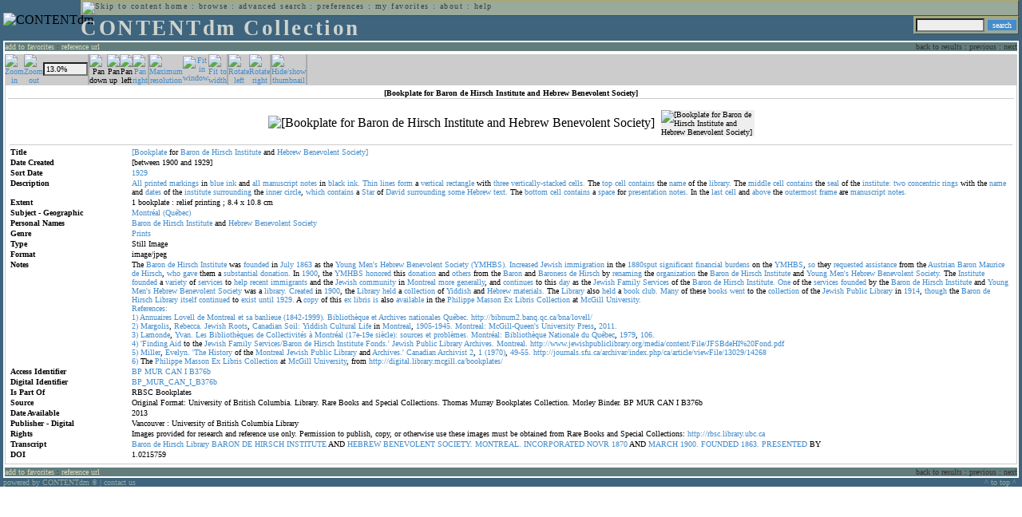

--- FILE ---
content_type: text/html; charset=UTF-8
request_url: http://cdmbackend.library.ubc.ca/cdm4/item_viewer.php?CISOROOT=/bookplate&CISOPTR=948&CISOBOX=1&REC=20&DMROTATE=90
body_size: 69355
content:
<!--   
CONTENTdm Version 5.2
(c) OCLC 2009. All Rights Reserved.
//-->



<!DOCTYPE html PUBLIC "-//W3C//DTD XHTML 1.0 Transitional//EN"
        "http://www.w3.org/TR/xhtml1/DTD/xhtml1-transitional.dtd">
        
<html xmlns="http://www.w3.org/1999/xhtml" xml:lang="en" lang="en">
<head>

<meta http-equiv="content-type" content="text/html; charset=utf-8" />
	
<title>CONTENTdm Collection : Item Viewer</title>

<style type="text/css">
<!--

.maintext
	{
	font-family:verdana;
	font-size:65%;
	color:#000000;
	}

.maintextwhite
	{
	font-family:verdana;
	font-size:65%;
	color:#ffffff;
	}

.smalltext
	{
	color:#000000;
	font-family:verdana;
	font-size:65%;
	}
	
.headertext
	{
	font-family:geneva,verdana;
	font-size:170%;
	color:#cdd3cd;
	font-weight:bold;
	letter-spacing:1.9pt;
	}
	
.helpheading
	{
	font-family:verdana;
	font-size:140%;	
	color:#000000;
	font-weight:bold;	
	}

.helpsubheading
	{
	font-family:verdana;
	font-size:120%;	
	color:#000000;
	font-weight:bold;
	}
	
.red
	{
	font-family:verdana;
	font-size:100%;
	color:#990000;
	}

hr
	{
	color:#627d7c;
	}	
	
.copyright
	{
	font-family:verdana;
	font-size:65%;
	color:#99a99a;
	}
	
a.copyright
	{
	font-family:verdana;
	font-size:100%;
	color:#99a99a;
	text-decoration:none;
	}
	
a.copyright:hover
	{
	font-family:verdana;
	font-size:100%;
	color:#990000;
	text-decoration:none;
	}	

.offstatus
	{
	color:#333333;
	cursor:text;
	}
	
a.offstatus
	{
	color:#333333;
	cursor:text;
	}	
	
a.offstatus:hover
	{
	color:#333333;
	cursor:text;
	}
	
a
	{
	font-family:verdana;
	font-size:100%;
	color:#448ccb;
	text-decoration:none;
	}
	
a:hover
	{
	font-family:verdana;
	font-size:100%;
	color:#990000;
	text-decoration:none;
	}

.genmenu
	{
	font-family:geneva,verdana;
	font-size:65%;
	color:#404040;
	font-weight:normal;
	letter-spacing:1.1pt;
	text-decoration:none;
	}
	
a.genmenu
	{
	font-family:geneva,verdana;
	font-size:100%;
	color:#404040;
	font-weight:normal;
	letter-spacing:1.1pt;
	text-decoration:none;
	}
	
a.genmenu:hover
	{
	font-family:geneva,verdana;
	font-size:100%;
	color:#990000;
	font-weight:normal;
	letter-spacing:1.1pt;
	text-decoration:none;
	}

.submenu
	{
	font-family:verdana;
	font-size:65%;
	color:#202020;
	font-weight:normal;
	text-decoration:none;
	}
	
a.submenu
	{
	font-family:verdana;
	font-size:100%;
	color:#d9d7b9;
	font-weight:normal;
	text-decoration:none;
	}
	
a.submenu:hover
	{
	font-family:verdana;
	font-size:100%;
	color:#990000;
	font-weight:normal;
	text-decoration:none;
	}

.leftmenu
	{
	font-family:verdana;
	font-size:70%;
	color:#202020;
	font-weight:normal;
	text-decoration:none;
	}
	
a.leftmenu
	{
	font-family:verdana;
	font-size:100%;
	color:#202020;
	font-weight:normal;
	text-decoration:none;
	}
	
a.leftmenu:hover
	{
	font-family:verdana;
	font-size:100%;
	color:#990000;
	font-weight:normal;
	text-decoration:none;
	}

a.nonlink
	{
	font-family:verdana;
	font-size:100%;
	color:#000000;
	text-decoration:none;
	}

a.nonlink:hover
	{
	font-family:verdana;
	font-size:100%;
	color:#000000;
	text-decoration:none;
	}	
.asterix
	{
	color:#ff0000;
	font-family:verdana;
	font-size:90%;
	font-weight:bold;
	}
	
.tdtext
	{
	text-align:left;
	vertical-align:top;
	}
	
.tdviewtext
	{
	text-align:left;
	vertical-align:top;
	}
	
.tdimage
	{
	border:1px dashed #ffffff;
	background-color:#ffffff;
	padding:5px;
	}

.tdfavimage
	{	
	border:1px none #ffffff;
	background-color:;
	padding:5px;
	}
	
input
	{
	font-family:verdana;
	font-size:65%;
	color:#000000;
	background-color:#eeeeee;
	}
		
input.buttons
	{	
	font-family:verdana;
	font-size:65%;
	font-weight:normal;
	background-color:#aaaaaa;
	color:#ffffff;
	border-top-style:none;
	border-right-style:none;
	border-left-style:none;
	border-bottom-style:none;
	cursor:hand;
	}
	
input.searchbutton
	{	
	font-family:verdana;
	font-size:65%;
	font-weight:normal;
	background-color:#448ccb;
	color:#ffffff;
	border-top-style:none;
	border-right-style:none;
	border-left-style:none;
	border-bottom-style:none;
	cursor:hand;
	}

input.norm
	{	
	font-family:verdana;
	font-size:65%;
	font-weight:normal;
	color:#ffffff;
	border-top-style:none;
	border-right-style:none;
	border-left-style:none;
	border-bottom-style:none;
	cursor:hand;
	}

input.checkbox
	{	
	font-family:verdana;
	font-size:65%;
	font-weight:normal;
	color:#000000;
	border-top-style:none;
	border-right-style:none;
	border-left-style:none;
	border-bottom-style:none;
	cursor:hand;
	}
	
select
	{
	font-family:verdana;
	font-size:65%;
	color:#000000;
	background-color:#eeeeee;
	}
	
a.item
	{
	color:#000000;
	font-family:verdana;
	font-size:90%;
	font-weight:normal;
	text-decoration:none;
	}

a.item:hover
	{
	color:#990000;
	font-family:verdana;
	font-size:90%;
	font-weight:normal;
	text-decoration:none;
	}
	
.iframescroll
	{
	scrollbar-face-color:#627d7c;
	scrollbar-highlight-color:#ada86b;
	scrollbar-shadow-color:#ada86b;
	scrollbar-arrow-color:#ffffff;
	scrollbar-arrow-size:20px;
	scrollbar-track-color:#ffffff;
	scrollbar-darkshadow-color:#AAAAAA;
	scrollbar-3Dlight-color:#EEEEEE;
	}

.highlightbox 
{
	border: none;
	display:inline;
}

.transbox 
{
	border: 2px solid #ffff00;
	background-color:#ffff00;
	display:inline;
	filter:alpha(opacity=20);
	opacity:0.2;
	-moz-opacity:0.2;
}

input.searchboxes
	{
	font-family:verdana;
	font-size:65%;
	color:#000000;
	background-color:#eeeeee;
	width:200px;
	}

a.langlink
	{
	font-family:arial;
	font-size:65%;
	color:#dddddd;
	font-weight:bold;
	letter-spacing:1.1pt;
	text-decoration:none;
	}
	
a.langlink:hover
	{
	font-family:arial;
	font-size:65%;
	color:#ffffff;
	font-weight:bold;
	letter-spacing:1.1pt;
	text-decoration:none;
	}

.res_submenu
	{
	font-family:verdana;
	font-size:65%;
	color:#000000;
	text-decoration:none;
	}
	
a.res_submenu
	{
	color:#448ccb;
	font-size:100%;
	text-decoration:none;
	}
	
a.res_submenu:hover
	{
	color:#990000;
	font-size:100%;
	text-decoration:none;
	}
	
a.addfavoffstatus
	{
	color:#cccccc;
	cursor:text;
	}	
	
a.addfavoffstatus:hover
	{
	color:#cccccc;
	cursor:text;
	}	
//-->
</style>


<script language="JavaScript" type="text/javascript">
<!--
// php definitions assigned to javascript variables for global.js
var thisdomain = "cdmbackend.library.ubc.ca";
var error_cookies = "Cookies must be enabled for this functionality.";
var page_bgColor = "#ffffff";
var status_off = "#333333";
var status_on = "#ff0000";
var already_fav = "One or more of the items you selected has been added previously to My Favorites.";
var too_many_fav = "The items selected cannot be added. The maximum number of items in My Favorites is limited to 100. Either delete existing items from My Favorites or add fewer items.";
var prefs_saved = "Your preferences have been updated.";
var added_fav = "Items have been added to My Favorites.";
var max_fav = 100;
var pad_height = 10;
var head_height = 89;
var bot_menu = 0;
var fav_menu_width = 212;
var doc_menu_width = 216;
var doc_menu_height = 62;
//-->
</script>	  



<script language="JavaScript" type="text/javascript" src="jscripts/global.js"></script>



</head>

<body marginwidth="0" topmargin="0" leftmargin="0" marginheight="0" bgcolor="#ffffff">

<a name="pagetopper"></a>

<table cellpadding="0" cellspacing="0" border="0" width="100%">
<tr>
	<td rowspan="20" bgcolor="#3e647e" width="2">&nbsp;</td>
	<td>


<table cellpadding="0" cellspacing="0" border="0" bgcolor="#3e647e" width="100%">
<tr>
	<td><img src="images/spacer.gif" width="1" height="2" border="0" alt="" /></td>
</tr>
<tr>
	<td>

	<table cellpadding="0" cellspacing="0" border="0" width="100%">	
	<tr>
		<td rowspan="2" nowrap="nowrap"><img src="images/logo64.gif" width="64" height="64" alt="CONTENTdm" TITLE="CONTENTdm" /><img src="images/spacer.gif" width="5" height="1" border="0" alt="" /></td>
		<td colspan="3" valign="top">



<table cellpadding="1" cellspacing="0" border="0" width="100%" bgcolor="#99a99a" title="global menu">


<form name="bell" method="get" action="/dmscripts/admin/login.exe">
	
<tr>
	<td align="left" style="border-bottom: 1px solid #4c4c45;border-left: 1px solid #ada86b;border-top: 1px solid #ada86b" nowrap="nowrap"><span class="genmenu"><a class="genmenu" href="#content" title="Skip to content"><img src="images/spacer.gif" width="1" height="1" border="0" alt="Skip to content" /></a>&nbsp;<a class="genmenu" href="/index.php" title="Home">home</a> : <a class="genmenu" href="browse.php" title="Browse">browse</a> : <a class="genmenu" href="search.php" title="Advanced Search">advanced search</a> : <a class="genmenu" href="preferences.php" title="Preferences">preferences</a> : <a class="genmenu" href="favorites.php" title="My Favorites">my favorites</a> : <a class="genmenu" href="about.php" title="About">about</a> : <a class="genmenu" href="help.php#view_items" title="Help">help</a>&nbsp;</span></td>
	<td valign="bottom" align="right" style="border-top: 1px solid #ada86b;border-bottom: 1px solid #4c4c45;border-right: 1px solid #4c4c45" nowrap="nowrap"><span class="genmenu">


	&nbsp;</span></td>

	
</tr>

</form>

</table>

		</td>
	</tr>
	<tr>
		<td valign="bottom" align="left" width="90%"><span class="headertext">CONTENTdm Collection</span></td>
		<td><img src="images/spacer.gif" width="1" height="48" border="0" alt="" /></td>
		<td valign="top" align="right">		

		<table cellpadding="0" cellspacing="0" border="0" bgcolor="#3e647e" align="right">
		<tr>
			<td align="right">
			
			<table cellpadding="2" cellspacing="0" border="0" bgcolor="#99a99a">		

			<form name="simplesearchform" method="get" action="results.php" onsubmit="javascript:if(document.simplesearchform.CISOBOX1.value==''){alert('Enter a valid search term.');return false;}else{dmTextCookie(document.simplesearchform.CISOBOX1);return true;}">

			<tr>
				<td nowrap="nowrap" style="border-left: 1px solid #ada86b;border-top: 1px solid #ada86b;border-bottom: 1px solid #4c4c45"><input type="hidden" name="CISOOP1" value="any" /><input type="text" value="" name="CISOBOX1" size="12" title="simple search field" /><input type="hidden" name="CISOFIELD1" value="CISOSEARCHALL" /><input type="hidden" name="CISOROOT" value="all" /></td><td style="border-top: 1px solid #ada86b;border-right: 1px solid #4c4c45;border-bottom: 1px solid #4c4c45"><input type="submit" value="search" title="Search" class="searchbutton" /></td>
			</tr>

			</form>		

			</table>
		
			</td>
		</tr>
		
		
		
		</table>
		
		</td>
	</tr>
	</table>
	
	</td>
</tr>
<tr>
	<td><img src="images/spacer.gif" width="1" height="2" border="0" alt="" /></td>
</tr>
</table>

<table cellpadding="0" cellspacing="0" border="0" width="100%" bgcolor="#627d7c">
<tr>
	<td align="left" style="border-top: 2px solid #ffffff;border-bottom: 2px solid #ffffff;border-left: 2px solid #ffffff"><img src="images/spacer.gif" width="5" height="18" alt="" /></td>
	<td align="left" style="border-top: 2px solid #ffffff;border-bottom: 2px solid #ffffff" nowrap="nowrap" width="50%"><span class="submenu">

<a class="submenu" href="javascript:addItemFav('/bookplate','948')" title="Add to My Favorites">add to favorites</a>


 : <a class="submenu" href="javascript:pop2('citation.php?CISOROOT=/bookplate&CISOPTR=948','400', '150')" title="Copy and paste the URL for use within citations.">reference url</a>


</span></td>
	<td align="right" style="border-top: 2px solid #ffffff;border-bottom: 2px solid #ffffff" nowrap="nowrap" width="50%"><span class="submenu">


<span class="offstatus">back to results</span> 


: 

<span class="offstatus">previous</span> : <span class="offstatus">next</span>
	</span></td>
	<td align="left" style="border-top: 2px solid #ffffff;border-bottom: 2px solid #ffffff;border-right: 2px solid #ffffff"><img src="images/spacer.gif" width="5" height="18" alt="" /></td>
</tr>
</table>

	</td>
	<td rowspan="20" bgcolor="#3e647e" width="2">&nbsp;</td>
</tr>

<tr>
	<td valign="top" align="left">
	
	<a name="content"></a>

	<table cellpadding="0" cellspacing="0" border="0" width="100%">
	<tr>
		<td align="left" valign="top">


<!-- +++++++ >>> start content here +++++++ //-->
<!-- +++++++ >>> start content here +++++++ //-->
<!-- +++++++ >>> start content here +++++++ //-->


<script language="JavaScript" type="text/javascript">
<!--
function find_xy(event){
pos_x = event.offsetX?(event.offsetX):event.pageX-document.getElementById("imagexy").offsetLeft;
pos_y = event.offsetY?(event.offsetY):event.pageY-document.getElementById("imagexy").offsetTop;
document.mainimage.x.value = pos_x;
document.mainimage.y.value = pos_y;
}
//-->
</script>

<table cellpadding="2" cellspacing="0" border="0" width="100%">
<tr>
	<td align="center" valign="top">

	<table border="0" cellpadding="0" cellspacing="0" align="center" width="100%">
	<tr bgcolor="#cccccc">
		<td width="1"><img src="images/spacer.gif" border="0" width="1" height="1" alt="" /></td>
		<td align="center" valign="middle"><span class="maintext">


		<a href="/cdm4/item_viewer.php?CISOROOT=/bookplate&CISOPTR=948&DMSCALE=25&DMWIDTH=600&DMHEIGHT=600&DMX=275&DMY=275&DMMODE=viewer&DMTEXT=&REC=20&DMTHUMB=1&DMROTATE=90"><img src="images/imagebarin.gif" border="0" width="16" height="22" alt="Zoom in" title="Zoom in" /></a>


		</span></td>
		<td align="center" valign="middle"><span class="maintext">


		<a href="/cdm4/item_viewer.php?CISOROOT=/bookplate&CISOPTR=948&DMSCALE=12.5&DMWIDTH=600&DMHEIGHT=600&DMX=0&DMY=0&DMMODE=viewer&DMTEXT=&REC=20&DMTHUMB=1&DMROTATE=90"><img src="images/imagebarout.gif" border="0" width="16" height="22" alt="Zoom out" title="Zoom out" /></a>


		</span></td>
		<td align="center" valign="middle" style="border-right: #aaaaaa 1px solid"><input type="text" name="pct" value="13.0%" size="7" style="width:50" readonly title="Percentage" /></td>
		<td align="center" valign="middle" style="border-left: #aaaaaa 1px solid"><span class="maintext">


		<img src="images/imagebardown2.gif" border="0" width="16" height="22" alt="Pan down" title="Pan down" />


		</span></td>
		<td align="center" valign="middle"><span class="maintext">


		<img src="images/imagebarup2.gif" border="0" width="16" height="22" alt="Pan up" title="Pan up" />


		</span></td>
		<td align="center" valign="middle"><span class="maintext">


		<img src="images/imagebarleft2.gif" border="0" width="16" height="22" alt="Pan left" title="Pan left" />


		</span></td>
		<td align="center" valign="middle" style="border-right: #aaaaaa 1px solid"><span class="maintext">


		<a href="/cdm4/item_viewer.php?CISOROOT=/bookplate&CISOPTR=948&DMSCALE=13.026487190621&DMWIDTH=600&DMHEIGHT=600&DMX=0&DMY=164.13&DMMODE=viewer&DMTEXT=&REC=20&DMTHUMB=1&DMROTATE=90"><img src="images/imagebarright.gif" border="0" width="16" height="22" alt="Pan right" title="Pan right" /></a>


		</span></td>
		<td align="center" valign="middle" style="border-left: #aaaaaa 1px solid"><span class="maintext">
<a href="/cdm4/item_viewer.php?CISOROOT=/bookplate&CISOPTR=948&DMSCALE=100&DMWIDTH=600&DMHEIGHT=600&DMX=2002&DMY=2002&DMMODE=viewer&DMTEXT=&REC=20&DMTHUMB=1&DMROTATE=90"><img src="images/imagebarfull.gif" border="0" width="16" height="22" alt="Maximum resolution" title="Maximum resolution" /></a></span></td>
		<td align="center" valign="middle"><span class="maintext">
<a href="/cdm4/item_viewer.php?CISOROOT=/bookplate&CISOPTR=948&DMSCALE=6.25&DMWIDTH=600&DMHEIGHT=600&DMMODE=viewer&DMTEXT=&REC=20&DMTHUMB=1&DMROTATE=90"><img src="images/imagebarfit.gif" border="0" width="16" height="22" alt="Fit in window" title="Fit in window" /></a></span></td>
		<td align="center" valign="middle" style="border-right: #aaaaaa 1px solid"><span class="maintext">
<a href="/cdm4/item_viewer.php?CISOROOT=/bookplate&CISOPTR=948&DMSCALE=13.02649&DMWIDTH=600&DMHEIGHT=600&DMMODE=viewer&DMTEXT=&REC=20&DMTHUMB=1&DMROTATE=90"><img src="images/imagebarwidth.gif" border="0" width="16" height="22" alt="Fit to width" title="Fit to width" /></a></span></td>
		<td align="center" valign="middle" style="border-left: #aaaaaa 1px solid"><span class="maintext"><a href="/cdm4/item_viewer.php?CISOROOT=/bookplate&CISOPTR=948&CISOBOX=1&REC=20&DMROTATE=180"><img src="images/imagebararrowleft.gif" border="0" width="16" height="22" alt="Rotate left" title="Rotate left" /></a></span></td>
		<td align="center" valign="middle"><span class="maintext">
<a href="/cdm4/item_viewer.php?CISOROOT=/bookplate&CISOPTR=948&CISOBOX=1&REC=20&DMROTATE=0"><img src="images/imagebararrowright.gif" border="0" width="16" height="22" alt="Rotate right" title="Rotate right" /></a></span></td>
		<td align="center" valign="middle" style="border-left: #aaaaaa 2px solid"><span class="maintext">
<a href="/cdm4/item_viewer.php?CISOROOT=/bookplate&CISOPTR=948&CISOBOX=1&REC=20&DMROTATE=90" onclick="dmSessCookie('DMITEMSTAT','&DMTHUMB=0')" ><img src="images/imagebarthumbguide.gif" border="0" width="16" height="22" alt="Hide/show thumbnail" title="Hide/show thumbnail" /></a></span></td>

<script language="JavaScript" type="text/javascript">
<!--
if(!(isMac && isExplorer)){
document.write("<td align=\"center\" valign=\"middle\"><span class=\"maintext\"><a href=\"javascript:clipperpop('clip.php?CISOROOT=/bookplate&CISOPTR=948&DMSCALE=13.02649&DMWIDTH=600&DMHEIGHT=600&DMX=0&DMY=0&DMTEXT=&REC=20&DMTHUMB=1&DMROTATE=90', '750', '600')\"><img src=\"images/imagebarclip.gif\" border=\"0\" width=\"16\" height=\"22\" alt=\"Clip\" title=\"Clip image in new window\" \/><\/a><\/span><\/td>");
}
//-->
</script>

		<td style="border-left: #aaaaaa 2px solid" width="100%"><span class="maintext"><img src="images/spacer.gif" border="0" width="1" height="1" alt="" /></span></td>
	</tr>

	<tr>
		<td width="1"><img src="images/spacer.gif" border="0" width="1" height="5" alt="" /></td>
		<td width="28"><img src="images/spacer.gif" border="0" width="28" height="1" alt="" /></td>
		<td width="28"><img src="images/spacer.gif" border="0" width="28" height="1" alt="" /></td>
		<td width="84"><img src="images/spacer.gif" border="0" width="84" height="1" alt="" /></td>
		<td width="28"><img src="images/spacer.gif" border="0" width="28" height="1" alt="" /></td>
		<td width="28"><img src="images/spacer.gif" border="0" width="28" height="1" alt="" /></td>
		<td width="28"><img src="images/spacer.gif" border="0" width="28" height="1" alt="" /></td>
		<td width="28"><img src="images/spacer.gif" border="0" width="28" height="1" alt="" /></td>
		<td width="28"><img src="images/spacer.gif" border="0" width="28" height="1" alt="" /></td>
		<td width="28"><img src="images/spacer.gif" border="0" width="28" height="1" alt="" /></td>
		<td width="28"><img src="images/spacer.gif" border="0" width="28" height="1" alt="" /></td>
		<td width="28"><img src="images/spacer.gif" border="0" width="28" height="1" alt="" /></td>
		<td width="28"><img src="images/spacer.gif" border="0" width="28" height="1" alt="" /></td>
		<td width="28"><img src="images/spacer.gif" border="0" width="28" height="1" alt="" /></td>
		<td width="28"><img src="images/spacer.gif" border="0" width="28" height="1" alt="" /></td>
		<td width="100%"><img src="images/spacer.gif" border="0" width="100%" height="1" alt="" /></td>
	</tr>
	</table>

	<table cellpadding="3" align="center" cellspacing="0" border="0" width="100%" style="border: 1px solid #cccccc">

	
	<tr>
		<td>

		<table border="0" cellpadding="1" cellspacing="0" width="100%" style="border-bottom: 1px solid #cccccc">
		<tr>
			<td align="center"><span class="maintext"><b>

[Bookplate for Baron de Hirsch Institute and Hebrew Benevolent Society]
			</b></span></td>
		</tr>
		</table>

		</td>
	</tr>


	<tr>
		<td>

		<table cellpadding="2" align="center" cellspacing="0" border="0" width="100%">
		<tr>
			<td class="tdimage">

			<table cellpadding="2" align="center" cellspacing="0" border="0">
			<tr>


			<form name="mainimage" action="">

				<td>

				<input type="hidden" name="CISOROOT" value="/bookplate" />
				<input type="hidden" name="CISOPTR" value="948" />
				<input type="hidden" name="DMSCALE" value="25" />
				<input type="hidden" name="DMWIDTH" value="600" />
				<input type="hidden" name="DMHEIGHT" value="600" />
				<input type="hidden" name="DMMODE" value="viewer" />
				<input type="hidden" name="DMFULL" value="0" />
				<input type="hidden" name="DMX" value="275" />
				<input type="hidden" name="DMY" value="275" />
				<input type="hidden" name="DMTEXT" value="" />
				<input type="hidden" name="DMTHUMB" value="1" />
				<input type="hidden" name="REC" value="20" />
				<input type="hidden" name="DMROTATE" value="90" />
				<input type="hidden" name="x" value="" />
				<input type="hidden" name="y" value="" />
				
				<img id="imagexy" src="/cgi-bin/getimage.exe?CISOROOT=/bookplate&CISOPTR=948&DMSCALE=13.02649&DMWIDTH=600&DMHEIGHT=600&DMX=0&DMY=0&DMTEXT=&REC=20&DMTHUMB=1&DMROTATE=90" border="0" alt="[Bookplate for Baron de Hirsch Institute and Hebrew Benevolent Society]" title="[Bookplate for Baron de Hirsch Institute and Hebrew Benevolent Society]" onclick="find_xy(event);document.mainimage.submit()" />

				</td>

			</form>


			<form name="smallimage" action="">

				<td><img src="images/spacer.gif" border="0" width="10" height="1" alt="" /></td>

				<td valign="top">

				<input type="hidden" name="CISOROOT" value="/bookplate" />
				<input type="hidden" name="CISOPTR" value="948" />
				<input type="hidden" name="DMSCALE" value="13.02649" />
				<input type="hidden" name="DMWIDTH" value="600" />
				<input type="hidden" name="DMHEIGHT" value="600" />
				<input type="hidden" name="DMMODE" value="viewer" />
				<input type="hidden" name="DMFULL" value="0" />
				<input type="hidden" name="DMOLDSCALE" value="2.55711" />
				<input type="hidden" name="DMX" value="0" />
				<input type="hidden" name="DMY" value="0" />
				<input type="hidden" name="DMTEXT" value="" />
				<input type="hidden" name="DMTHUMB" value="1" />
				<input type="hidden" name="REC" value="20" />
				<input type="hidden" name="DMROTATE" value="90" />
				<input type="image" src="/cgi-bin/getimage.exe?CISOROOT=/bookplate&CISOPTR=948&DMSCALE=2.55711&DMWIDTH=117&DMHEIGHT=150&DMX=0&DMY=0&DMBOUND=0,0,117,117&REC=20&DMTHUMB=1&DMROTATE=90" width="117" border="0" alt="[Bookplate for Baron de Hirsch Institute and Hebrew Benevolent Society]" />

				</td>

			</form>



			</tr>
			</table>

			</td>
		</tr>


		<tr>
			<td>
		
			<table border="0" cellpadding="1" cellspacing="0" width="100%" style="border-top: 1px solid #cccccc">
			<tr>
				<td></td>
			</tr>

<tr><td class="tdtext" width="150"><span class="maintext"><b>Title</b></span></td><td class="tdtext"><span class="maintext"><a href="results.php?CISOOP1=any&CISOFIELD1=CISOSEARCHALL&CISOROOT=/bookplate&CISOBOX1=[Bookplate" target="_top">[Bookplate</a> for <a href="results.php?CISOOP1=any&CISOFIELD1=CISOSEARCHALL&CISOROOT=/bookplate&CISOBOX1=Baron" target="_top">Baron</a> <a href="results.php?CISOOP1=any&CISOFIELD1=CISOSEARCHALL&CISOROOT=/bookplate&CISOBOX1=de" target="_top">de</a> <a href="results.php?CISOOP1=any&CISOFIELD1=CISOSEARCHALL&CISOROOT=/bookplate&CISOBOX1=Hirsch" target="_top">Hirsch</a> <a href="results.php?CISOOP1=any&CISOFIELD1=CISOSEARCHALL&CISOROOT=/bookplate&CISOBOX1=Institute" target="_top">Institute</a> and <a href="results.php?CISOOP1=any&CISOFIELD1=CISOSEARCHALL&CISOROOT=/bookplate&CISOBOX1=Hebrew" target="_top">Hebrew</a> <a href="results.php?CISOOP1=any&CISOFIELD1=CISOSEARCHALL&CISOROOT=/bookplate&CISOBOX1=Benevolent" target="_top">Benevolent</a> <a href="results.php?CISOOP1=any&CISOFIELD1=CISOSEARCHALL&CISOROOT=/bookplate&CISOBOX1=Society]" target="_top">Society]</a>  </span></td></tr>
<tr><td class="tdtext" width="150"><span class="maintext"><b>Date Created</b></span></td><td class="tdtext"><span class="maintext">[between 1900 and 1929] </span></td></tr>
<tr><td class="tdtext" width="150"><span class="maintext"><b>Sort Date</b></span></td><td class="tdtext"><span class="maintext"><a href="results.php?CISOOP1=any&CISOFIELD1=CISOSEARCHALL&CISOROOT=/bookplate&CISOBOX1=1929*" target="_top"><nobr>1929</nobr></a></span></td></tr>
<tr><td class="tdtext" width="150"><span class="maintext"><b>Description</b></span></td><td class="tdtext"><span class="maintext"><a href="results.php?CISOOP1=any&CISOFIELD1=CISOSEARCHALL&CISOROOT=/bookplate&CISOBOX1=All" target="_top">All</a> <a href="results.php?CISOOP1=any&CISOFIELD1=CISOSEARCHALL&CISOROOT=/bookplate&CISOBOX1=printed" target="_top">printed</a> <a href="results.php?CISOOP1=any&CISOFIELD1=CISOSEARCHALL&CISOROOT=/bookplate&CISOBOX1=markings" target="_top">markings</a> in <a href="results.php?CISOOP1=any&CISOFIELD1=CISOSEARCHALL&CISOROOT=/bookplate&CISOBOX1=blue" target="_top">blue</a> <a href="results.php?CISOOP1=any&CISOFIELD1=CISOSEARCHALL&CISOROOT=/bookplate&CISOBOX1=ink" target="_top">ink</a> and <a href="results.php?CISOOP1=any&CISOFIELD1=CISOSEARCHALL&CISOROOT=/bookplate&CISOBOX1=all" target="_top">all</a> <a href="results.php?CISOOP1=any&CISOFIELD1=CISOSEARCHALL&CISOROOT=/bookplate&CISOBOX1=manuscript" target="_top">manuscript</a> <a href="results.php?CISOOP1=any&CISOFIELD1=CISOSEARCHALL&CISOROOT=/bookplate&CISOBOX1=notes" target="_top">notes</a> in <a href="results.php?CISOOP1=any&CISOFIELD1=CISOSEARCHALL&CISOROOT=/bookplate&CISOBOX1=black" target="_top">black</a> <a href="results.php?CISOOP1=any&CISOFIELD1=CISOSEARCHALL&CISOROOT=/bookplate&CISOBOX1=ink." target="_top">ink.</a> <a href="results.php?CISOOP1=any&CISOFIELD1=CISOSEARCHALL&CISOROOT=/bookplate&CISOBOX1=Thin" target="_top">Thin</a> <a href="results.php?CISOOP1=any&CISOFIELD1=CISOSEARCHALL&CISOROOT=/bookplate&CISOBOX1=lines" target="_top">lines</a> <a href="results.php?CISOOP1=any&CISOFIELD1=CISOSEARCHALL&CISOROOT=/bookplate&CISOBOX1=form" target="_top">form</a> a <a href="results.php?CISOOP1=any&CISOFIELD1=CISOSEARCHALL&CISOROOT=/bookplate&CISOBOX1=vertical" target="_top">vertical</a> <a href="results.php?CISOOP1=any&CISOFIELD1=CISOSEARCHALL&CISOROOT=/bookplate&CISOBOX1=rectangle" target="_top">rectangle</a> with <a href="results.php?CISOOP1=any&CISOFIELD1=CISOSEARCHALL&CISOROOT=/bookplate&CISOBOX1=three" target="_top">three</a> <a href="results.php?CISOOP1=any&CISOFIELD1=CISOSEARCHALL&CISOROOT=/bookplate&CISOBOX1=vertically-stacked" target="_top">vertically-stacked</a> <a href="results.php?CISOOP1=any&CISOFIELD1=CISOSEARCHALL&CISOROOT=/bookplate&CISOBOX1=cells." target="_top">cells.</a> The <a href="results.php?CISOOP1=any&CISOFIELD1=CISOSEARCHALL&CISOROOT=/bookplate&CISOBOX1=top" target="_top">top</a> <a href="results.php?CISOOP1=any&CISOFIELD1=CISOSEARCHALL&CISOROOT=/bookplate&CISOBOX1=cell" target="_top">cell</a> <a href="results.php?CISOOP1=any&CISOFIELD1=CISOSEARCHALL&CISOROOT=/bookplate&CISOBOX1=contains" target="_top">contains</a> the <a href="results.php?CISOOP1=any&CISOFIELD1=CISOSEARCHALL&CISOROOT=/bookplate&CISOBOX1=name" target="_top">name</a> of the <a href="results.php?CISOOP1=any&CISOFIELD1=CISOSEARCHALL&CISOROOT=/bookplate&CISOBOX1=library." target="_top">library.</a> The <a href="results.php?CISOOP1=any&CISOFIELD1=CISOSEARCHALL&CISOROOT=/bookplate&CISOBOX1=middle" target="_top">middle</a> <a href="results.php?CISOOP1=any&CISOFIELD1=CISOSEARCHALL&CISOROOT=/bookplate&CISOBOX1=cell" target="_top">cell</a> <a href="results.php?CISOOP1=any&CISOFIELD1=CISOSEARCHALL&CISOROOT=/bookplate&CISOBOX1=contains" target="_top">contains</a> the <a href="results.php?CISOOP1=any&CISOFIELD1=CISOSEARCHALL&CISOROOT=/bookplate&CISOBOX1=seal" target="_top">seal</a> of the <a href="results.php?CISOOP1=any&CISOFIELD1=CISOSEARCHALL&CISOROOT=/bookplate&CISOBOX1=institute:" target="_top">institute:</a> <a href="results.php?CISOOP1=any&CISOFIELD1=CISOSEARCHALL&CISOROOT=/bookplate&CISOBOX1=two" target="_top">two</a> <a href="results.php?CISOOP1=any&CISOFIELD1=CISOSEARCHALL&CISOROOT=/bookplate&CISOBOX1=concentric" target="_top">concentric</a> <a href="results.php?CISOOP1=any&CISOFIELD1=CISOSEARCHALL&CISOROOT=/bookplate&CISOBOX1=rings" target="_top">rings</a> with the <a href="results.php?CISOOP1=any&CISOFIELD1=CISOSEARCHALL&CISOROOT=/bookplate&CISOBOX1=name" target="_top">name</a> and <a href="results.php?CISOOP1=any&CISOFIELD1=CISOSEARCHALL&CISOROOT=/bookplate&CISOBOX1=dates" target="_top">dates</a> of the <a href="results.php?CISOOP1=any&CISOFIELD1=CISOSEARCHALL&CISOROOT=/bookplate&CISOBOX1=institute" target="_top">institute</a> <a href="results.php?CISOOP1=any&CISOFIELD1=CISOSEARCHALL&CISOROOT=/bookplate&CISOBOX1=surrounding" target="_top">surrounding</a> the <a href="results.php?CISOOP1=any&CISOFIELD1=CISOSEARCHALL&CISOROOT=/bookplate&CISOBOX1=inner" target="_top">inner</a> <a href="results.php?CISOOP1=any&CISOFIELD1=CISOSEARCHALL&CISOROOT=/bookplate&CISOBOX1=circle" target="_top">circle</a>,  <a href="results.php?CISOOP1=any&CISOFIELD1=CISOSEARCHALL&CISOROOT=/bookplate&CISOBOX1=which" target="_top">which</a> <a href="results.php?CISOOP1=any&CISOFIELD1=CISOSEARCHALL&CISOROOT=/bookplate&CISOBOX1=contains" target="_top">contains</a> a <a href="results.php?CISOOP1=any&CISOFIELD1=CISOSEARCHALL&CISOROOT=/bookplate&CISOBOX1=Star" target="_top">Star</a> of <a href="results.php?CISOOP1=any&CISOFIELD1=CISOSEARCHALL&CISOROOT=/bookplate&CISOBOX1=David" target="_top">David</a> <a href="results.php?CISOOP1=any&CISOFIELD1=CISOSEARCHALL&CISOROOT=/bookplate&CISOBOX1=surrounding" target="_top">surrounding</a> <a href="results.php?CISOOP1=any&CISOFIELD1=CISOSEARCHALL&CISOROOT=/bookplate&CISOBOX1=some" target="_top">some</a> <a href="results.php?CISOOP1=any&CISOFIELD1=CISOSEARCHALL&CISOROOT=/bookplate&CISOBOX1=Hebrew" target="_top">Hebrew</a> <a href="results.php?CISOOP1=any&CISOFIELD1=CISOSEARCHALL&CISOROOT=/bookplate&CISOBOX1=text." target="_top">text.</a> The <a href="results.php?CISOOP1=any&CISOFIELD1=CISOSEARCHALL&CISOROOT=/bookplate&CISOBOX1=bottom" target="_top">bottom</a> <a href="results.php?CISOOP1=any&CISOFIELD1=CISOSEARCHALL&CISOROOT=/bookplate&CISOBOX1=cell" target="_top">cell</a> <a href="results.php?CISOOP1=any&CISOFIELD1=CISOSEARCHALL&CISOROOT=/bookplate&CISOBOX1=contains" target="_top">contains</a> a <a href="results.php?CISOOP1=any&CISOFIELD1=CISOSEARCHALL&CISOROOT=/bookplate&CISOBOX1=space" target="_top">space</a> for <a href="results.php?CISOOP1=any&CISOFIELD1=CISOSEARCHALL&CISOROOT=/bookplate&CISOBOX1=presentation" target="_top">presentation</a> <a href="results.php?CISOOP1=any&CISOFIELD1=CISOSEARCHALL&CISOROOT=/bookplate&CISOBOX1=notes." target="_top">notes.</a> In the <a href="results.php?CISOOP1=any&CISOFIELD1=CISOSEARCHALL&CISOROOT=/bookplate&CISOBOX1=last" target="_top">last</a> <a href="results.php?CISOOP1=any&CISOFIELD1=CISOSEARCHALL&CISOROOT=/bookplate&CISOBOX1=cell" target="_top">cell</a> and <a href="results.php?CISOOP1=any&CISOFIELD1=CISOSEARCHALL&CISOROOT=/bookplate&CISOBOX1=above" target="_top">above</a> the <a href="results.php?CISOOP1=any&CISOFIELD1=CISOSEARCHALL&CISOROOT=/bookplate&CISOBOX1=outermost" target="_top">outermost</a> <a href="results.php?CISOOP1=any&CISOFIELD1=CISOSEARCHALL&CISOROOT=/bookplate&CISOBOX1=frame" target="_top">frame</a> are <a href="results.php?CISOOP1=any&CISOFIELD1=CISOSEARCHALL&CISOROOT=/bookplate&CISOBOX1=manuscript" target="_top">manuscript</a> <a href="results.php?CISOOP1=any&CISOFIELD1=CISOSEARCHALL&CISOROOT=/bookplate&CISOBOX1=notes." target="_top">notes.</a>  </span></td></tr>
<tr><td class="tdtext" width="150"><span class="maintext"><b>Extent</b></span></td><td class="tdtext"><span class="maintext">1 bookplate : relief printing ; 8.4 x 10.8 cm </span></td></tr>
<tr><td class="tdtext" width="150"><span class="maintext"><b>Subject - Geographic</b></span></td><td class="tdtext"><span class="maintext"><a href="results.php?CISOOP1=any&CISOFIELD1=CISOSEARCHALL&CISOROOT=/bookplate&CISOBOX1=Montréal" target="_top">Montréal</a> <a href="results.php?CISOOP1=any&CISOFIELD1=CISOSEARCHALL&CISOROOT=/bookplate&CISOBOX1=(Québec)" target="_top">(Québec)</a>  </span></td></tr>
<tr><td class="tdtext" width="150"><span class="maintext"><b>Personal Names</b></span></td><td class="tdtext"><span class="maintext"><a href="results.php?CISOOP1=any&CISOFIELD1=CISOSEARCHALL&CISOROOT=/bookplate&CISOBOX1=Baron" target="_top">Baron</a> <a href="results.php?CISOOP1=any&CISOFIELD1=CISOSEARCHALL&CISOROOT=/bookplate&CISOBOX1=de" target="_top">de</a> <a href="results.php?CISOOP1=any&CISOFIELD1=CISOSEARCHALL&CISOROOT=/bookplate&CISOBOX1=Hirsch" target="_top">Hirsch</a> <a href="results.php?CISOOP1=any&CISOFIELD1=CISOSEARCHALL&CISOROOT=/bookplate&CISOBOX1=Institute" target="_top">Institute</a> and <a href="results.php?CISOOP1=any&CISOFIELD1=CISOSEARCHALL&CISOROOT=/bookplate&CISOBOX1=Hebrew" target="_top">Hebrew</a> <a href="results.php?CISOOP1=any&CISOFIELD1=CISOSEARCHALL&CISOROOT=/bookplate&CISOBOX1=Benevolent" target="_top">Benevolent</a> <a href="results.php?CISOOP1=any&CISOFIELD1=CISOSEARCHALL&CISOROOT=/bookplate&CISOBOX1=Society" target="_top">Society</a>  </span></td></tr>
<tr><td class="tdtext" width="150"><span class="maintext"><b>Genre</b></span></td><td class="tdtext"><span class="maintext"><a href="results.php?CISOOP1=any&CISOFIELD1=CISOSEARCHALL&CISOROOT=/bookplate&CISOBOX1=Prints" target="_top">Prints</a>  </span></td></tr>
<tr><td class="tdtext" width="150"><span class="maintext"><b>Type</b></span></td><td class="tdtext"><span class="maintext">Still Image </span></td></tr>
<tr><td class="tdtext" width="150"><span class="maintext"><b>Format</b></span></td><td class="tdtext"><span class="maintext">image/jpeg </span></td></tr>
<tr><td class="tdtext" width="150"><span class="maintext"><b>Notes</b></span></td><td class="tdtext"><span class="maintext">The <a href="results.php?CISOOP1=any&CISOFIELD1=CISOSEARCHALL&CISOROOT=/bookplate&CISOBOX1=Baron" target="_top">Baron</a> <a href="results.php?CISOOP1=any&CISOFIELD1=CISOSEARCHALL&CISOROOT=/bookplate&CISOBOX1=de" target="_top">de</a> <a href="results.php?CISOOP1=any&CISOFIELD1=CISOSEARCHALL&CISOROOT=/bookplate&CISOBOX1=Hirsch" target="_top">Hirsch</a> <a href="results.php?CISOOP1=any&CISOFIELD1=CISOSEARCHALL&CISOROOT=/bookplate&CISOBOX1=Institute" target="_top">Institute</a> was <a href="results.php?CISOOP1=any&CISOFIELD1=CISOSEARCHALL&CISOROOT=/bookplate&CISOBOX1=founded" target="_top">founded</a> in <a href="results.php?CISOOP1=any&CISOFIELD1=CISOSEARCHALL&CISOROOT=/bookplate&CISOBOX1=July" target="_top">July</a> <a href="results.php?CISOOP1=any&CISOFIELD1=CISOSEARCHALL&CISOROOT=/bookplate&CISOBOX1=1863" target="_top">1863</a> as the <a href="results.php?CISOOP1=any&CISOFIELD1=CISOSEARCHALL&CISOROOT=/bookplate&CISOBOX1=Young" target="_top">Young</a> <a href="results.php?CISOOP1=any&CISOFIELD1=CISOSEARCHALL&CISOROOT=/bookplate&CISOBOX1=Men's" target="_top">Men's</a> <a href="results.php?CISOOP1=any&CISOFIELD1=CISOSEARCHALL&CISOROOT=/bookplate&CISOBOX1=Hebrew" target="_top">Hebrew</a> <a href="results.php?CISOOP1=any&CISOFIELD1=CISOSEARCHALL&CISOROOT=/bookplate&CISOBOX1=Benevolent" target="_top">Benevolent</a> <a href="results.php?CISOOP1=any&CISOFIELD1=CISOSEARCHALL&CISOROOT=/bookplate&CISOBOX1=Society" target="_top">Society</a> <a href="results.php?CISOOP1=any&CISOFIELD1=CISOSEARCHALL&CISOROOT=/bookplate&CISOBOX1=(YMHBS)." target="_top">(YMHBS).</a> <a href="results.php?CISOOP1=any&CISOFIELD1=CISOSEARCHALL&CISOROOT=/bookplate&CISOBOX1=Increased" target="_top">Increased</a> <a href="results.php?CISOOP1=any&CISOFIELD1=CISOSEARCHALL&CISOROOT=/bookplate&CISOBOX1=Jewish" target="_top">Jewish</a> <a href="results.php?CISOOP1=any&CISOFIELD1=CISOSEARCHALL&CISOROOT=/bookplate&CISOBOX1=immigration" target="_top">immigration</a> in the <a href="results.php?CISOOP1=any&CISOFIELD1=CISOSEARCHALL&CISOROOT=/bookplate&CISOBOX1=1880sput" target="_top">1880sput</a> <a href="results.php?CISOOP1=any&CISOFIELD1=CISOSEARCHALL&CISOROOT=/bookplate&CISOBOX1=significant" target="_top">significant</a> <a href="results.php?CISOOP1=any&CISOFIELD1=CISOSEARCHALL&CISOROOT=/bookplate&CISOBOX1=financial" target="_top">financial</a> <a href="results.php?CISOOP1=any&CISOFIELD1=CISOSEARCHALL&CISOROOT=/bookplate&CISOBOX1=burdens" target="_top">burdens</a> on the <a href="results.php?CISOOP1=any&CISOFIELD1=CISOSEARCHALL&CISOROOT=/bookplate&CISOBOX1=YMHBS" target="_top">YMHBS</a>,  <a href="results.php?CISOOP1=any&CISOFIELD1=CISOSEARCHALL&CISOROOT=/bookplate&CISOBOX1=so" target="_top">so</a> they <a href="results.php?CISOOP1=any&CISOFIELD1=CISOSEARCHALL&CISOROOT=/bookplate&CISOBOX1=requested" target="_top">requested</a> <a href="results.php?CISOOP1=any&CISOFIELD1=CISOSEARCHALL&CISOROOT=/bookplate&CISOBOX1=assistance" target="_top">assistance</a> from the <a href="results.php?CISOOP1=any&CISOFIELD1=CISOSEARCHALL&CISOROOT=/bookplate&CISOBOX1=Austrian" target="_top">Austrian</a> <a href="results.php?CISOOP1=any&CISOFIELD1=CISOSEARCHALL&CISOROOT=/bookplate&CISOBOX1=Baron" target="_top">Baron</a> <a href="results.php?CISOOP1=any&CISOFIELD1=CISOSEARCHALL&CISOROOT=/bookplate&CISOBOX1=Maurice" target="_top">Maurice</a> <a href="results.php?CISOOP1=any&CISOFIELD1=CISOSEARCHALL&CISOROOT=/bookplate&CISOBOX1=de" target="_top">de</a> <a href="results.php?CISOOP1=any&CISOFIELD1=CISOSEARCHALL&CISOROOT=/bookplate&CISOBOX1=Hirsch" target="_top">Hirsch</a>,  <a href="results.php?CISOOP1=any&CISOFIELD1=CISOSEARCHALL&CISOROOT=/bookplate&CISOBOX1=who" target="_top">who</a> <a href="results.php?CISOOP1=any&CISOFIELD1=CISOSEARCHALL&CISOROOT=/bookplate&CISOBOX1=gave" target="_top">gave</a> them a <a href="results.php?CISOOP1=any&CISOFIELD1=CISOSEARCHALL&CISOROOT=/bookplate&CISOBOX1=substantial" target="_top">substantial</a> <a href="results.php?CISOOP1=any&CISOFIELD1=CISOSEARCHALL&CISOROOT=/bookplate&CISOBOX1=donation." target="_top">donation.</a> In <a href="results.php?CISOOP1=any&CISOFIELD1=CISOSEARCHALL&CISOROOT=/bookplate&CISOBOX1=1900" target="_top">1900</a>,  the <a href="results.php?CISOOP1=any&CISOFIELD1=CISOSEARCHALL&CISOROOT=/bookplate&CISOBOX1=YMHBS" target="_top">YMHBS</a> <a href="results.php?CISOOP1=any&CISOFIELD1=CISOSEARCHALL&CISOROOT=/bookplate&CISOBOX1=honored" target="_top">honored</a> this <a href="results.php?CISOOP1=any&CISOFIELD1=CISOSEARCHALL&CISOROOT=/bookplate&CISOBOX1=donation" target="_top">donation</a> and <a href="results.php?CISOOP1=any&CISOFIELD1=CISOSEARCHALL&CISOROOT=/bookplate&CISOBOX1=others" target="_top">others</a> from the <a href="results.php?CISOOP1=any&CISOFIELD1=CISOSEARCHALL&CISOROOT=/bookplate&CISOBOX1=Baron" target="_top">Baron</a> and <a href="results.php?CISOOP1=any&CISOFIELD1=CISOSEARCHALL&CISOROOT=/bookplate&CISOBOX1=Baroness" target="_top">Baroness</a> <a href="results.php?CISOOP1=any&CISOFIELD1=CISOSEARCHALL&CISOROOT=/bookplate&CISOBOX1=de" target="_top">de</a> <a href="results.php?CISOOP1=any&CISOFIELD1=CISOSEARCHALL&CISOROOT=/bookplate&CISOBOX1=Hirsch" target="_top">Hirsch</a> by <a href="results.php?CISOOP1=any&CISOFIELD1=CISOSEARCHALL&CISOROOT=/bookplate&CISOBOX1=renaming" target="_top">renaming</a> the <a href="results.php?CISOOP1=any&CISOFIELD1=CISOSEARCHALL&CISOROOT=/bookplate&CISOBOX1=organization" target="_top">organization</a> the <a href="results.php?CISOOP1=any&CISOFIELD1=CISOSEARCHALL&CISOROOT=/bookplate&CISOBOX1=Baron" target="_top">Baron</a> <a href="results.php?CISOOP1=any&CISOFIELD1=CISOSEARCHALL&CISOROOT=/bookplate&CISOBOX1=de" target="_top">de</a> <a href="results.php?CISOOP1=any&CISOFIELD1=CISOSEARCHALL&CISOROOT=/bookplate&CISOBOX1=Hirsch" target="_top">Hirsch</a> <a href="results.php?CISOOP1=any&CISOFIELD1=CISOSEARCHALL&CISOROOT=/bookplate&CISOBOX1=Institute" target="_top">Institute</a> and <a href="results.php?CISOOP1=any&CISOFIELD1=CISOSEARCHALL&CISOROOT=/bookplate&CISOBOX1=Young" target="_top">Young</a> <a href="results.php?CISOOP1=any&CISOFIELD1=CISOSEARCHALL&CISOROOT=/bookplate&CISOBOX1=Men's" target="_top">Men's</a> <a href="results.php?CISOOP1=any&CISOFIELD1=CISOSEARCHALL&CISOROOT=/bookplate&CISOBOX1=Hebrew" target="_top">Hebrew</a> <a href="results.php?CISOOP1=any&CISOFIELD1=CISOSEARCHALL&CISOROOT=/bookplate&CISOBOX1=Benevolent" target="_top">Benevolent</a> <a href="results.php?CISOOP1=any&CISOFIELD1=CISOSEARCHALL&CISOROOT=/bookplate&CISOBOX1=Society." target="_top">Society.</a> The <a href="results.php?CISOOP1=any&CISOFIELD1=CISOSEARCHALL&CISOROOT=/bookplate&CISOBOX1=Institute" target="_top">Institute</a> <a href="results.php?CISOOP1=any&CISOFIELD1=CISOSEARCHALL&CISOROOT=/bookplate&CISOBOX1=founded" target="_top">founded</a> a <a href="results.php?CISOOP1=any&CISOFIELD1=CISOSEARCHALL&CISOROOT=/bookplate&CISOBOX1=variety" target="_top">variety</a> of <a href="results.php?CISOOP1=any&CISOFIELD1=CISOSEARCHALL&CISOROOT=/bookplate&CISOBOX1=services" target="_top">services</a> to <a href="results.php?CISOOP1=any&CISOFIELD1=CISOSEARCHALL&CISOROOT=/bookplate&CISOBOX1=help" target="_top">help</a> <a href="results.php?CISOOP1=any&CISOFIELD1=CISOSEARCHALL&CISOROOT=/bookplate&CISOBOX1=recent" target="_top">recent</a> <a href="results.php?CISOOP1=any&CISOFIELD1=CISOSEARCHALL&CISOROOT=/bookplate&CISOBOX1=immigrants" target="_top">immigrants</a> and the <a href="results.php?CISOOP1=any&CISOFIELD1=CISOSEARCHALL&CISOROOT=/bookplate&CISOBOX1=Jewish" target="_top">Jewish</a> <a href="results.php?CISOOP1=any&CISOFIELD1=CISOSEARCHALL&CISOROOT=/bookplate&CISOBOX1=community" target="_top">community</a> in <a href="results.php?CISOOP1=any&CISOFIELD1=CISOSEARCHALL&CISOROOT=/bookplate&CISOBOX1=Montreal" target="_top">Montreal</a> <a href="results.php?CISOOP1=any&CISOFIELD1=CISOSEARCHALL&CISOROOT=/bookplate&CISOBOX1=more" target="_top">more</a> <a href="results.php?CISOOP1=any&CISOFIELD1=CISOSEARCHALL&CISOROOT=/bookplate&CISOBOX1=generally" target="_top">generally</a>,  and <a href="results.php?CISOOP1=any&CISOFIELD1=CISOSEARCHALL&CISOROOT=/bookplate&CISOBOX1=continues" target="_top">continues</a> to this <a href="results.php?CISOOP1=any&CISOFIELD1=CISOSEARCHALL&CISOROOT=/bookplate&CISOBOX1=day" target="_top">day</a> as the <a href="results.php?CISOOP1=any&CISOFIELD1=CISOSEARCHALL&CISOROOT=/bookplate&CISOBOX1=Jewish" target="_top">Jewish</a> <a href="results.php?CISOOP1=any&CISOFIELD1=CISOSEARCHALL&CISOROOT=/bookplate&CISOBOX1=Family" target="_top">Family</a> <a href="results.php?CISOOP1=any&CISOFIELD1=CISOSEARCHALL&CISOROOT=/bookplate&CISOBOX1=Services" target="_top">Services</a> of the <a href="results.php?CISOOP1=any&CISOFIELD1=CISOSEARCHALL&CISOROOT=/bookplate&CISOBOX1=Baron" target="_top">Baron</a> <a href="results.php?CISOOP1=any&CISOFIELD1=CISOSEARCHALL&CISOROOT=/bookplate&CISOBOX1=de" target="_top">de</a> <a href="results.php?CISOOP1=any&CISOFIELD1=CISOSEARCHALL&CISOROOT=/bookplate&CISOBOX1=Hirsch" target="_top">Hirsch</a> <a href="results.php?CISOOP1=any&CISOFIELD1=CISOSEARCHALL&CISOROOT=/bookplate&CISOBOX1=Institute." target="_top">Institute.</a> <a href="results.php?CISOOP1=any&CISOFIELD1=CISOSEARCHALL&CISOROOT=/bookplate&CISOBOX1=One" target="_top">One</a> of the <a href="results.php?CISOOP1=any&CISOFIELD1=CISOSEARCHALL&CISOROOT=/bookplate&CISOBOX1=services" target="_top">services</a> <a href="results.php?CISOOP1=any&CISOFIELD1=CISOSEARCHALL&CISOROOT=/bookplate&CISOBOX1=founded" target="_top">founded</a> by the <a href="results.php?CISOOP1=any&CISOFIELD1=CISOSEARCHALL&CISOROOT=/bookplate&CISOBOX1=Baron" target="_top">Baron</a> <a href="results.php?CISOOP1=any&CISOFIELD1=CISOSEARCHALL&CISOROOT=/bookplate&CISOBOX1=de" target="_top">de</a> <a href="results.php?CISOOP1=any&CISOFIELD1=CISOSEARCHALL&CISOROOT=/bookplate&CISOBOX1=Hirsch" target="_top">Hirsch</a> <a href="results.php?CISOOP1=any&CISOFIELD1=CISOSEARCHALL&CISOROOT=/bookplate&CISOBOX1=Institute" target="_top">Institute</a> and <a href="results.php?CISOOP1=any&CISOFIELD1=CISOSEARCHALL&CISOROOT=/bookplate&CISOBOX1=Young" target="_top">Young</a> <a href="results.php?CISOOP1=any&CISOFIELD1=CISOSEARCHALL&CISOROOT=/bookplate&CISOBOX1=Men's" target="_top">Men's</a> <a href="results.php?CISOOP1=any&CISOFIELD1=CISOSEARCHALL&CISOROOT=/bookplate&CISOBOX1=Hebrew" target="_top">Hebrew</a> <a href="results.php?CISOOP1=any&CISOFIELD1=CISOSEARCHALL&CISOROOT=/bookplate&CISOBOX1=Benevolent" target="_top">Benevolent</a> <a href="results.php?CISOOP1=any&CISOFIELD1=CISOSEARCHALL&CISOROOT=/bookplate&CISOBOX1=Society" target="_top">Society</a> was a <a href="results.php?CISOOP1=any&CISOFIELD1=CISOSEARCHALL&CISOROOT=/bookplate&CISOBOX1=library." target="_top">library.</a> <a href="results.php?CISOOP1=any&CISOFIELD1=CISOSEARCHALL&CISOROOT=/bookplate&CISOBOX1=Created" target="_top">Created</a> in <a href="results.php?CISOOP1=any&CISOFIELD1=CISOSEARCHALL&CISOROOT=/bookplate&CISOBOX1=1900" target="_top">1900</a>,  the <a href="results.php?CISOOP1=any&CISOFIELD1=CISOSEARCHALL&CISOROOT=/bookplate&CISOBOX1=Library" target="_top">Library</a> <a href="results.php?CISOOP1=any&CISOFIELD1=CISOSEARCHALL&CISOROOT=/bookplate&CISOBOX1=held" target="_top">held</a> a <a href="results.php?CISOOP1=any&CISOFIELD1=CISOSEARCHALL&CISOROOT=/bookplate&CISOBOX1=collection" target="_top">collection</a> of <a href="results.php?CISOOP1=any&CISOFIELD1=CISOSEARCHALL&CISOROOT=/bookplate&CISOBOX1=Yiddish" target="_top">Yiddish</a> and <a href="results.php?CISOOP1=any&CISOFIELD1=CISOSEARCHALL&CISOROOT=/bookplate&CISOBOX1=Hebrew" target="_top">Hebrew</a> <a href="results.php?CISOOP1=any&CISOFIELD1=CISOSEARCHALL&CISOROOT=/bookplate&CISOBOX1=materials." target="_top">materials.</a> The <a href="results.php?CISOOP1=any&CISOFIELD1=CISOSEARCHALL&CISOROOT=/bookplate&CISOBOX1=Library" target="_top">Library</a> also <a href="results.php?CISOOP1=any&CISOFIELD1=CISOSEARCHALL&CISOROOT=/bookplate&CISOBOX1=held" target="_top">held</a> a <a href="results.php?CISOOP1=any&CISOFIELD1=CISOSEARCHALL&CISOROOT=/bookplate&CISOBOX1=book" target="_top">book</a> <a href="results.php?CISOOP1=any&CISOFIELD1=CISOSEARCHALL&CISOROOT=/bookplate&CISOBOX1=club." target="_top">club.</a> <a href="results.php?CISOOP1=any&CISOFIELD1=CISOSEARCHALL&CISOROOT=/bookplate&CISOBOX1=Many" target="_top">Many</a> of these <a href="results.php?CISOOP1=any&CISOFIELD1=CISOSEARCHALL&CISOROOT=/bookplate&CISOBOX1=books" target="_top">books</a> <a href="results.php?CISOOP1=any&CISOFIELD1=CISOSEARCHALL&CISOROOT=/bookplate&CISOBOX1=went" target="_top">went</a> to the <a href="results.php?CISOOP1=any&CISOFIELD1=CISOSEARCHALL&CISOROOT=/bookplate&CISOBOX1=collection" target="_top">collection</a> of the <a href="results.php?CISOOP1=any&CISOFIELD1=CISOSEARCHALL&CISOROOT=/bookplate&CISOBOX1=Jewish" target="_top">Jewish</a> <a href="results.php?CISOOP1=any&CISOFIELD1=CISOSEARCHALL&CISOROOT=/bookplate&CISOBOX1=Public" target="_top">Public</a> <a href="results.php?CISOOP1=any&CISOFIELD1=CISOSEARCHALL&CISOROOT=/bookplate&CISOBOX1=Library" target="_top">Library</a> in <a href="results.php?CISOOP1=any&CISOFIELD1=CISOSEARCHALL&CISOROOT=/bookplate&CISOBOX1=1914" target="_top">1914</a>,  <a href="results.php?CISOOP1=any&CISOFIELD1=CISOSEARCHALL&CISOROOT=/bookplate&CISOBOX1=though" target="_top">though</a> the <a href="results.php?CISOOP1=any&CISOFIELD1=CISOSEARCHALL&CISOROOT=/bookplate&CISOBOX1=Baron" target="_top">Baron</a> <a href="results.php?CISOOP1=any&CISOFIELD1=CISOSEARCHALL&CISOROOT=/bookplate&CISOBOX1=de" target="_top">de</a> <a href="results.php?CISOOP1=any&CISOFIELD1=CISOSEARCHALL&CISOROOT=/bookplate&CISOBOX1=Hirsch" target="_top">Hirsch</a> <a href="results.php?CISOOP1=any&CISOFIELD1=CISOSEARCHALL&CISOROOT=/bookplate&CISOBOX1=Library" target="_top">Library</a> <a href="results.php?CISOOP1=any&CISOFIELD1=CISOSEARCHALL&CISOROOT=/bookplate&CISOBOX1=itself" target="_top">itself</a> <a href="results.php?CISOOP1=any&CISOFIELD1=CISOSEARCHALL&CISOROOT=/bookplate&CISOBOX1=continued" target="_top">continued</a> to <a href="results.php?CISOOP1=any&CISOFIELD1=CISOSEARCHALL&CISOROOT=/bookplate&CISOBOX1=exist" target="_top">exist</a> <a href="results.php?CISOOP1=any&CISOFIELD1=CISOSEARCHALL&CISOROOT=/bookplate&CISOBOX1=until" target="_top">until</a> <a href="results.php?CISOOP1=any&CISOFIELD1=CISOSEARCHALL&CISOROOT=/bookplate&CISOBOX1=1929." target="_top">1929.</a> A <a href="results.php?CISOOP1=any&CISOFIELD1=CISOSEARCHALL&CISOROOT=/bookplate&CISOBOX1=copy" target="_top">copy</a> of this <a href="results.php?CISOOP1=any&CISOFIELD1=CISOSEARCHALL&CISOROOT=/bookplate&CISOBOX1=ex" target="_top">ex</a> <a href="results.php?CISOOP1=any&CISOFIELD1=CISOSEARCHALL&CISOROOT=/bookplate&CISOBOX1=libris" target="_top">libris</a> <a href="results.php?CISOOP1=any&CISOFIELD1=CISOSEARCHALL&CISOROOT=/bookplate&CISOBOX1=is" target="_top">is</a> also <a href="results.php?CISOOP1=any&CISOFIELD1=CISOSEARCHALL&CISOROOT=/bookplate&CISOBOX1=available" target="_top">available</a> in the <a href="results.php?CISOOP1=any&CISOFIELD1=CISOSEARCHALL&CISOROOT=/bookplate&CISOBOX1=Philippe" target="_top">Philippe</a> <a href="results.php?CISOOP1=any&CISOFIELD1=CISOSEARCHALL&CISOROOT=/bookplate&CISOBOX1=Masson" target="_top">Masson</a> <a href="results.php?CISOOP1=any&CISOFIELD1=CISOSEARCHALL&CISOROOT=/bookplate&CISOBOX1=Ex" target="_top">Ex</a> <a href="results.php?CISOOP1=any&CISOFIELD1=CISOSEARCHALL&CISOROOT=/bookplate&CISOBOX1=Libris" target="_top">Libris</a> <a href="results.php?CISOOP1=any&CISOFIELD1=CISOSEARCHALL&CISOROOT=/bookplate&CISOBOX1=Collection" target="_top">Collection</a> at <a href="results.php?CISOOP1=any&CISOFIELD1=CISOSEARCHALL&CISOROOT=/bookplate&CISOBOX1=McGill" target="_top">McGill</a> <a href="results.php?CISOOP1=any&CISOFIELD1=CISOSEARCHALL&CISOROOT=/bookplate&CISOBOX1=University." target="_top">University.</a><br /><a href="results.php?CISOOP1=any&CISOFIELD1=CISOSEARCHALL&CISOROOT=/bookplate&CISOBOX1=References:" target="_top">References:</a><br /><a href="results.php?CISOOP1=any&CISOFIELD1=CISOSEARCHALL&CISOROOT=/bookplate&CISOBOX1=1)" target="_top">1)</a> <a href="results.php?CISOOP1=any&CISOFIELD1=CISOSEARCHALL&CISOROOT=/bookplate&CISOBOX1=Annuaires" target="_top">Annuaires</a> <a href="results.php?CISOOP1=any&CISOFIELD1=CISOSEARCHALL&CISOROOT=/bookplate&CISOBOX1=Lovell" target="_top">Lovell</a> <a href="results.php?CISOOP1=any&CISOFIELD1=CISOSEARCHALL&CISOROOT=/bookplate&CISOBOX1=de" target="_top">de</a> <a href="results.php?CISOOP1=any&CISOFIELD1=CISOSEARCHALL&CISOROOT=/bookplate&CISOBOX1=Montreal" target="_top">Montreal</a> <a href="results.php?CISOOP1=any&CISOFIELD1=CISOSEARCHALL&CISOROOT=/bookplate&CISOBOX1=et" target="_top">et</a> <a href="results.php?CISOOP1=any&CISOFIELD1=CISOSEARCHALL&CISOROOT=/bookplate&CISOBOX1=sa" target="_top">sa</a> <a href="results.php?CISOOP1=any&CISOFIELD1=CISOSEARCHALL&CISOROOT=/bookplate&CISOBOX1=banlieue" target="_top">banlieue</a> <a href="results.php?CISOOP1=any&CISOFIELD1=CISOSEARCHALL&CISOROOT=/bookplate&CISOBOX1=(1842-1999)." target="_top">(1842-1999).</a> <a href="results.php?CISOOP1=any&CISOFIELD1=CISOSEARCHALL&CISOROOT=/bookplate&CISOBOX1=Bibliothèque" target="_top">Bibliothèque</a> <a href="results.php?CISOOP1=any&CISOFIELD1=CISOSEARCHALL&CISOROOT=/bookplate&CISOBOX1=et" target="_top">et</a> <a href="results.php?CISOOP1=any&CISOFIELD1=CISOSEARCHALL&CISOROOT=/bookplate&CISOBOX1=Archives" target="_top">Archives</a> <a href="results.php?CISOOP1=any&CISOFIELD1=CISOSEARCHALL&CISOROOT=/bookplate&CISOBOX1=nationales" target="_top">nationales</a> <a href="results.php?CISOOP1=any&CISOFIELD1=CISOSEARCHALL&CISOROOT=/bookplate&CISOBOX1=Québec." target="_top">Québec.</a> <a href="http://bibnum2.banq.qc.ca/bna/lovell/" target="_top">http://bibnum2.banq.qc.ca/bna/lovell/</a><br /><a href="results.php?CISOOP1=any&CISOFIELD1=CISOSEARCHALL&CISOROOT=/bookplate&CISOBOX1=2)" target="_top">2)</a> <a href="results.php?CISOOP1=any&CISOFIELD1=CISOSEARCHALL&CISOROOT=/bookplate&CISOBOX1=Margolis" target="_top">Margolis</a>,  <a href="results.php?CISOOP1=any&CISOFIELD1=CISOSEARCHALL&CISOROOT=/bookplate&CISOBOX1=Rebecca." target="_top">Rebecca.</a> <a href="results.php?CISOOP1=any&CISOFIELD1=CISOSEARCHALL&CISOROOT=/bookplate&CISOBOX1=Jewish" target="_top">Jewish</a> <a href="results.php?CISOOP1=any&CISOFIELD1=CISOSEARCHALL&CISOROOT=/bookplate&CISOBOX1=Roots" target="_top">Roots</a>,  <a href="results.php?CISOOP1=any&CISOFIELD1=CISOSEARCHALL&CISOROOT=/bookplate&CISOBOX1=Canadian" target="_top">Canadian</a> <a href="results.php?CISOOP1=any&CISOFIELD1=CISOSEARCHALL&CISOROOT=/bookplate&CISOBOX1=Soil:" target="_top">Soil:</a> <a href="results.php?CISOOP1=any&CISOFIELD1=CISOSEARCHALL&CISOROOT=/bookplate&CISOBOX1=Yiddish" target="_top">Yiddish</a> <a href="results.php?CISOOP1=any&CISOFIELD1=CISOSEARCHALL&CISOROOT=/bookplate&CISOBOX1=Cultural" target="_top">Cultural</a> <a href="results.php?CISOOP1=any&CISOFIELD1=CISOSEARCHALL&CISOROOT=/bookplate&CISOBOX1=Life" target="_top">Life</a> in <a href="results.php?CISOOP1=any&CISOFIELD1=CISOSEARCHALL&CISOROOT=/bookplate&CISOBOX1=Montreal" target="_top">Montreal</a>,  <a href="results.php?CISOOP1=any&CISOFIELD1=CISOSEARCHALL&CISOROOT=/bookplate&CISOBOX1=1905-1945." target="_top">1905-1945.</a> <a href="results.php?CISOOP1=any&CISOFIELD1=CISOSEARCHALL&CISOROOT=/bookplate&CISOBOX1=Montreal:" target="_top">Montreal:</a> <a href="results.php?CISOOP1=any&CISOFIELD1=CISOSEARCHALL&CISOROOT=/bookplate&CISOBOX1=McGill-Queen's" target="_top">McGill-Queen's</a> <a href="results.php?CISOOP1=any&CISOFIELD1=CISOSEARCHALL&CISOROOT=/bookplate&CISOBOX1=University" target="_top">University</a> <a href="results.php?CISOOP1=any&CISOFIELD1=CISOSEARCHALL&CISOROOT=/bookplate&CISOBOX1=Press" target="_top">Press</a>,  <a href="results.php?CISOOP1=any&CISOFIELD1=CISOSEARCHALL&CISOROOT=/bookplate&CISOBOX1=2011." target="_top">2011.</a><br /><a href="results.php?CISOOP1=any&CISOFIELD1=CISOSEARCHALL&CISOROOT=/bookplate&CISOBOX1=3)" target="_top">3)</a> <a href="results.php?CISOOP1=any&CISOFIELD1=CISOSEARCHALL&CISOROOT=/bookplate&CISOBOX1=Lamonde" target="_top">Lamonde</a>,  <a href="results.php?CISOOP1=any&CISOFIELD1=CISOSEARCHALL&CISOROOT=/bookplate&CISOBOX1=Yvan." target="_top">Yvan.</a> <a href="results.php?CISOOP1=any&CISOFIELD1=CISOSEARCHALL&CISOROOT=/bookplate&CISOBOX1=Les" target="_top">Les</a> <a href="results.php?CISOOP1=any&CISOFIELD1=CISOSEARCHALL&CISOROOT=/bookplate&CISOBOX1=Bibliothèques" target="_top">Bibliothèques</a> <a href="results.php?CISOOP1=any&CISOFIELD1=CISOSEARCHALL&CISOROOT=/bookplate&CISOBOX1=de" target="_top">de</a> <a href="results.php?CISOOP1=any&CISOFIELD1=CISOSEARCHALL&CISOROOT=/bookplate&CISOBOX1=Collectivités" target="_top">Collectivités</a> <a href="results.php?CISOOP1=any&CISOFIELD1=CISOSEARCHALL&CISOROOT=/bookplate&CISOBOX1=à" target="_top">à</a> <a href="results.php?CISOOP1=any&CISOFIELD1=CISOSEARCHALL&CISOROOT=/bookplate&CISOBOX1=Montréal" target="_top">Montréal</a> <a href="results.php?CISOOP1=any&CISOFIELD1=CISOSEARCHALL&CISOROOT=/bookplate&CISOBOX1=(17e-19e" target="_top">(17e-19e</a> <a href="results.php?CISOOP1=any&CISOFIELD1=CISOSEARCHALL&CISOROOT=/bookplate&CISOBOX1=siècle):" target="_top">siècle):</a> <a href="results.php?CISOOP1=any&CISOFIELD1=CISOSEARCHALL&CISOROOT=/bookplate&CISOBOX1=sources" target="_top">sources</a> <a href="results.php?CISOOP1=any&CISOFIELD1=CISOSEARCHALL&CISOROOT=/bookplate&CISOBOX1=et" target="_top">et</a> <a href="results.php?CISOOP1=any&CISOFIELD1=CISOSEARCHALL&CISOROOT=/bookplate&CISOBOX1=problèmes." target="_top">problèmes.</a> <a href="results.php?CISOOP1=any&CISOFIELD1=CISOSEARCHALL&CISOROOT=/bookplate&CISOBOX1=Montréal:" target="_top">Montréal:</a> <a href="results.php?CISOOP1=any&CISOFIELD1=CISOSEARCHALL&CISOROOT=/bookplate&CISOBOX1=Bibliothèque" target="_top">Bibliothèque</a> <a href="results.php?CISOOP1=any&CISOFIELD1=CISOSEARCHALL&CISOROOT=/bookplate&CISOBOX1=Nationale" target="_top">Nationale</a> <a href="results.php?CISOOP1=any&CISOFIELD1=CISOSEARCHALL&CISOROOT=/bookplate&CISOBOX1=du" target="_top">du</a> <a href="results.php?CISOOP1=any&CISOFIELD1=CISOSEARCHALL&CISOROOT=/bookplate&CISOBOX1=Québec" target="_top">Québec</a>,  <a href="results.php?CISOOP1=any&CISOFIELD1=CISOSEARCHALL&CISOROOT=/bookplate&CISOBOX1=1979" target="_top">1979</a>,  <a href="results.php?CISOOP1=any&CISOFIELD1=CISOSEARCHALL&CISOROOT=/bookplate&CISOBOX1=106." target="_top">106.</a><br /><a href="results.php?CISOOP1=any&CISOFIELD1=CISOSEARCHALL&CISOROOT=/bookplate&CISOBOX1=4)" target="_top">4)</a> <a href="results.php?CISOOP1=any&CISOFIELD1=CISOSEARCHALL&CISOROOT=/bookplate&CISOBOX1='Finding" target="_top">'Finding</a> <a href="results.php?CISOOP1=any&CISOFIELD1=CISOSEARCHALL&CISOROOT=/bookplate&CISOBOX1=Aid" target="_top">Aid</a> to the <a href="results.php?CISOOP1=any&CISOFIELD1=CISOSEARCHALL&CISOROOT=/bookplate&CISOBOX1=Jewish" target="_top">Jewish</a> <a href="results.php?CISOOP1=any&CISOFIELD1=CISOSEARCHALL&CISOROOT=/bookplate&CISOBOX1=Family" target="_top">Family</a> <a href="results.php?CISOOP1=any&CISOFIELD1=CISOSEARCHALL&CISOROOT=/bookplate&CISOBOX1=Services/Baron" target="_top">Services/Baron</a> <a href="results.php?CISOOP1=any&CISOFIELD1=CISOSEARCHALL&CISOROOT=/bookplate&CISOBOX1=de" target="_top">de</a> <a href="results.php?CISOOP1=any&CISOFIELD1=CISOSEARCHALL&CISOROOT=/bookplate&CISOBOX1=Hirsch" target="_top">Hirsch</a> <a href="results.php?CISOOP1=any&CISOFIELD1=CISOSEARCHALL&CISOROOT=/bookplate&CISOBOX1=Institute" target="_top">Institute</a> <a href="results.php?CISOOP1=any&CISOFIELD1=CISOSEARCHALL&CISOROOT=/bookplate&CISOBOX1=Fonds.'" target="_top">Fonds.'</a> <a href="results.php?CISOOP1=any&CISOFIELD1=CISOSEARCHALL&CISOROOT=/bookplate&CISOBOX1=Jewish" target="_top">Jewish</a> <a href="results.php?CISOOP1=any&CISOFIELD1=CISOSEARCHALL&CISOROOT=/bookplate&CISOBOX1=Public" target="_top">Public</a> <a href="results.php?CISOOP1=any&CISOFIELD1=CISOSEARCHALL&CISOROOT=/bookplate&CISOBOX1=Library" target="_top">Library</a> <a href="results.php?CISOOP1=any&CISOFIELD1=CISOSEARCHALL&CISOROOT=/bookplate&CISOBOX1=Archives." target="_top">Archives.</a> <a href="results.php?CISOOP1=any&CISOFIELD1=CISOSEARCHALL&CISOROOT=/bookplate&CISOBOX1=Montreal." target="_top">Montreal.</a> <a href="http://www.jewishpubliclibrary.org/media/content/File/JFSBdeHI%20Fond.pdf" target="_top">http://www.jewishpubliclibrary.org/media/content/File/JFSBdeHI%20Fond.pdf</a><br /><a href="results.php?CISOOP1=any&CISOFIELD1=CISOSEARCHALL&CISOROOT=/bookplate&CISOBOX1=5)" target="_top">5)</a> <a href="results.php?CISOOP1=any&CISOFIELD1=CISOSEARCHALL&CISOROOT=/bookplate&CISOBOX1=Miller" target="_top">Miller</a>,  <a href="results.php?CISOOP1=any&CISOFIELD1=CISOSEARCHALL&CISOROOT=/bookplate&CISOBOX1=Evelyn." target="_top">Evelyn.</a> <a href="results.php?CISOOP1=any&CISOFIELD1=CISOSEARCHALL&CISOROOT=/bookplate&CISOBOX1='The" target="_top">'The</a> <a href="results.php?CISOOP1=any&CISOFIELD1=CISOSEARCHALL&CISOROOT=/bookplate&CISOBOX1=History" target="_top">History</a> of the <a href="results.php?CISOOP1=any&CISOFIELD1=CISOSEARCHALL&CISOROOT=/bookplate&CISOBOX1=Montreal" target="_top">Montreal</a> <a href="results.php?CISOOP1=any&CISOFIELD1=CISOSEARCHALL&CISOROOT=/bookplate&CISOBOX1=Jewish" target="_top">Jewish</a> <a href="results.php?CISOOP1=any&CISOFIELD1=CISOSEARCHALL&CISOROOT=/bookplate&CISOBOX1=Public" target="_top">Public</a> <a href="results.php?CISOOP1=any&CISOFIELD1=CISOSEARCHALL&CISOROOT=/bookplate&CISOBOX1=Library" target="_top">Library</a> and <a href="results.php?CISOOP1=any&CISOFIELD1=CISOSEARCHALL&CISOROOT=/bookplate&CISOBOX1=Archives.'" target="_top">Archives.'</a> <a href="results.php?CISOOP1=any&CISOFIELD1=CISOSEARCHALL&CISOROOT=/bookplate&CISOBOX1=Canadian" target="_top">Canadian</a> <a href="results.php?CISOOP1=any&CISOFIELD1=CISOSEARCHALL&CISOROOT=/bookplate&CISOBOX1=Archivist" target="_top">Archivist</a> <a href="results.php?CISOOP1=any&CISOFIELD1=CISOSEARCHALL&CISOROOT=/bookplate&CISOBOX1=2" target="_top">2</a>,  <a href="results.php?CISOOP1=any&CISOFIELD1=CISOSEARCHALL&CISOROOT=/bookplate&CISOBOX1=1" target="_top">1</a> <a href="results.php?CISOOP1=any&CISOFIELD1=CISOSEARCHALL&CISOROOT=/bookplate&CISOBOX1=(1970)" target="_top">(1970)</a>,  <a href="results.php?CISOOP1=any&CISOFIELD1=CISOSEARCHALL&CISOROOT=/bookplate&CISOBOX1=49-55." target="_top">49-55.</a> <a href="http://journals.sfu.ca/archivar/index.php/ca/article/viewFile/13029/14268" target="_top">http://journals.sfu.ca/archivar/index.php/ca/article/viewFile/13029/14268</a><br /><a href="results.php?CISOOP1=any&CISOFIELD1=CISOSEARCHALL&CISOROOT=/bookplate&CISOBOX1=6)" target="_top">6)</a> The <a href="results.php?CISOOP1=any&CISOFIELD1=CISOSEARCHALL&CISOROOT=/bookplate&CISOBOX1=Philippe" target="_top">Philippe</a> <a href="results.php?CISOOP1=any&CISOFIELD1=CISOSEARCHALL&CISOROOT=/bookplate&CISOBOX1=Masson" target="_top">Masson</a> <a href="results.php?CISOOP1=any&CISOFIELD1=CISOSEARCHALL&CISOROOT=/bookplate&CISOBOX1=Ex" target="_top">Ex</a> <a href="results.php?CISOOP1=any&CISOFIELD1=CISOSEARCHALL&CISOROOT=/bookplate&CISOBOX1=Libris" target="_top">Libris</a> <a href="results.php?CISOOP1=any&CISOFIELD1=CISOSEARCHALL&CISOROOT=/bookplate&CISOBOX1=Collection" target="_top">Collection</a> at <a href="results.php?CISOOP1=any&CISOFIELD1=CISOSEARCHALL&CISOROOT=/bookplate&CISOBOX1=McGill" target="_top">McGill</a> <a href="results.php?CISOOP1=any&CISOFIELD1=CISOSEARCHALL&CISOROOT=/bookplate&CISOBOX1=University" target="_top">University</a>,  from <a href="http://digital.library.mcgill.ca/bookplates/" target="_top">http://digital.library.mcgill.ca/bookplates/</a>  </span></td></tr>
<tr><td class="tdtext" width="150"><span class="maintext"><b>Access Identifier</b></span></td><td class="tdtext"><span class="maintext"><a href="results.php?CISOOP1=any&CISOFIELD1=CISOSEARCHALL&CISOROOT=/bookplate&CISOBOX1=BP" target="_top">BP</a> <a href="results.php?CISOOP1=any&CISOFIELD1=CISOSEARCHALL&CISOROOT=/bookplate&CISOBOX1=MUR" target="_top">MUR</a> <a href="results.php?CISOOP1=any&CISOFIELD1=CISOSEARCHALL&CISOROOT=/bookplate&CISOBOX1=CAN" target="_top">CAN</a> <a href="results.php?CISOOP1=any&CISOFIELD1=CISOSEARCHALL&CISOROOT=/bookplate&CISOBOX1=I" target="_top">I</a> <a href="results.php?CISOOP1=any&CISOFIELD1=CISOSEARCHALL&CISOROOT=/bookplate&CISOBOX1=B376b" target="_top">B376b</a>  </span></td></tr>
<tr><td class="tdtext" width="150"><span class="maintext"><b>Digital Identifier</b></span></td><td class="tdtext"><span class="maintext"><a href="results.php?CISOOP1=any&CISOFIELD1=CISOSEARCHALL&CISOROOT=/bookplate&CISOBOX1=BP_MUR_CAN_I_B376b" target="_top">BP_MUR_CAN_I_B376b</a>  </span></td></tr>
<tr><td class="tdtext" width="150"><span class="maintext"><b>Is Part Of</b></span></td><td class="tdtext"><span class="maintext">RBSC Bookplates </span></td></tr>
<tr><td class="tdtext" width="150"><span class="maintext"><b>Source</b></span></td><td class="tdtext"><span class="maintext">Original Format: University of British Columbia. Library. Rare Books and Special Collections. Thomas Murray Bookplates Collection. Morley Binder. BP MUR CAN I B376b </span></td></tr>
<tr><td class="tdtext" width="150"><span class="maintext"><b>Date Available</b></span></td><td class="tdtext"><span class="maintext">2013 </span></td></tr>
<tr><td class="tdtext" width="150"><span class="maintext"><b>Publisher - Digital</b></span></td><td class="tdtext"><span class="maintext">Vancouver : University of British Columbia Library </span></td></tr>
<tr><td class="tdtext" width="150"><span class="maintext"><b>Rights</b></span></td><td class="tdtext"><span class="maintext">Images provided for research and reference use only. Permission to publish, copy, or otherwise use these images must be obtained from Rare Books and Special Collections: <a href="http://rbsc.library.ubc.ca" target="_top">http://rbsc.library.ubc.ca</a> </span></td></tr>
<tr><td class="tdtext" width="150"><span class="maintext"><b>Transcript</b></span></td><td class="tdtext"><span class="maintext"><a href="results.php?CISOOP1=any&CISOFIELD1=CISOSEARCHALL&CISOROOT=/bookplate&CISOBOX1=Baron" target="_top">Baron</a> <a href="results.php?CISOOP1=any&CISOFIELD1=CISOSEARCHALL&CISOROOT=/bookplate&CISOBOX1=de" target="_top">de</a> <a href="results.php?CISOOP1=any&CISOFIELD1=CISOSEARCHALL&CISOROOT=/bookplate&CISOBOX1=Hirsch" target="_top">Hirsch</a> <a href="results.php?CISOOP1=any&CISOFIELD1=CISOSEARCHALL&CISOROOT=/bookplate&CISOBOX1=Library" target="_top">Library</a> <a href="results.php?CISOOP1=any&CISOFIELD1=CISOSEARCHALL&CISOROOT=/bookplate&CISOBOX1=BARON" target="_top">BARON</a> <a href="results.php?CISOOP1=any&CISOFIELD1=CISOSEARCHALL&CISOROOT=/bookplate&CISOBOX1=DE" target="_top">DE</a> <a href="results.php?CISOOP1=any&CISOFIELD1=CISOSEARCHALL&CISOROOT=/bookplate&CISOBOX1=HIRSCH" target="_top">HIRSCH</a> <a href="results.php?CISOOP1=any&CISOFIELD1=CISOSEARCHALL&CISOROOT=/bookplate&CISOBOX1=INSTITUTE" target="_top">INSTITUTE</a> AND <a href="results.php?CISOOP1=any&CISOFIELD1=CISOSEARCHALL&CISOROOT=/bookplate&CISOBOX1=HEBREW" target="_top">HEBREW</a> <a href="results.php?CISOOP1=any&CISOFIELD1=CISOSEARCHALL&CISOROOT=/bookplate&CISOBOX1=BENEVOLENT" target="_top">BENEVOLENT</a> <a href="results.php?CISOOP1=any&CISOFIELD1=CISOSEARCHALL&CISOROOT=/bookplate&CISOBOX1=SOCIETY." target="_top">SOCIETY.</a> <a href="results.php?CISOOP1=any&CISOFIELD1=CISOSEARCHALL&CISOROOT=/bookplate&CISOBOX1=MONTREAL." target="_top">MONTREAL.</a> <a href="results.php?CISOOP1=any&CISOFIELD1=CISOSEARCHALL&CISOROOT=/bookplate&CISOBOX1=INCORPORATED" target="_top">INCORPORATED</a> <a href="results.php?CISOOP1=any&CISOFIELD1=CISOSEARCHALL&CISOROOT=/bookplate&CISOBOX1=NOVR" target="_top">NOVR</a> <a href="results.php?CISOOP1=any&CISOFIELD1=CISOSEARCHALL&CISOROOT=/bookplate&CISOBOX1=1870" target="_top">1870</a> AND <a href="results.php?CISOOP1=any&CISOFIELD1=CISOSEARCHALL&CISOROOT=/bookplate&CISOBOX1=MARCH" target="_top">MARCH</a> <a href="results.php?CISOOP1=any&CISOFIELD1=CISOSEARCHALL&CISOROOT=/bookplate&CISOBOX1=1900." target="_top">1900.</a> <a href="results.php?CISOOP1=any&CISOFIELD1=CISOSEARCHALL&CISOROOT=/bookplate&CISOBOX1=FOUNDED" target="_top">FOUNDED</a> <a href="results.php?CISOOP1=any&CISOFIELD1=CISOSEARCHALL&CISOROOT=/bookplate&CISOBOX1=1863." target="_top">1863.</a> <a href="results.php?CISOOP1=any&CISOFIELD1=CISOSEARCHALL&CISOROOT=/bookplate&CISOBOX1=PRESENTED" target="_top">PRESENTED</a> BY  </span></td></tr>
<tr><td class="tdtext" width="150"><span class="maintext"><b>DOI</b></span></td><td class="tdtext"><span class="maintext">1.0215759 </span></td></tr>


			</table>

			</td>
		</tr>
		</table>
	
		</td>
	</tr>
	</table>

	</td>
</tr>
</table>
<!-- +++++++ <<< end content here +++++++ //-->
<!-- +++++++ <<< end content here +++++++ //-->
<!-- +++++++ <<< end content here +++++++ //-->


		</td>
	</tr>
	</table>


</td>
</tr>

<tr>
	<td>


<table cellpadding="0" cellspacing="0" border="0" width="100%" bgcolor="#627d7c">
<tr>
	<td align="left" style="border-top: 2px solid #ffffff;border-bottom: 2px solid #ffffff;border-left: 2px solid #ffffff"><img src="images/spacer.gif" width="5" height="18" alt="" /></td>
	<td align="left" style="border-top: 2px solid #ffffff;border-bottom: 2px solid #ffffff" nowrap="nowrap" width="50%"><span class="submenu">

<a class="submenu" href="javascript:addItemFav('/bookplate','948')" title="Add to My Favorites">add to favorites</a>


 : <a class="submenu" href="javascript:pop2('citation.php?CISOROOT=/bookplate&CISOPTR=948','400', '150')" title="Copy and paste the URL for use within citations.">reference url</a>


</span></td>
	<td align="right" style="border-top: 2px solid #ffffff;border-bottom: 2px solid #ffffff" nowrap="nowrap" width="50%"><span class="submenu">


<span class="offstatus">back to results</span> 


: 

<span class="offstatus">previous</span> : <span class="offstatus">next</span>
	</span></td>
	<td align="left" style="border-top: 2px solid #ffffff;border-bottom: 2px solid #ffffff;border-right: 2px solid #ffffff"><img src="images/spacer.gif" width="5" height="18" alt="" /></td>
</tr>
</table>

	<table cellpadding="0" cellspacing="0" border="0" bgcolor="#3e647e" width="100%">
	<tr>
		<td>


<table cellpadding="0" cellspacing="0" border="0" width="100%">
<tr>
	<td align="left"><img src="images/spacer.gif" width="1" height="18" alt="" /></td>
	<td align="left"><span class="copyright"><a class="copyright" href="http://www.oclc.org/contentdm/" title="Powered by CONTENTdm">powered by CONTENTdm <small>&reg;</small></a> | <a class="copyright" href="mailto:" title="E-mail">contact us</a>&nbsp;</span></td>
	<td align="right"><span class="copyright"><a class="copyright" href="#pagetopper" title="To top of page">^&nbsp;to top&nbsp;^</a>&nbsp;</span></td>
	</tr>
</table>

		
		

		</td>
	</tr>
	</table>


	</td>
</tr>


</table>

</body>
</html>